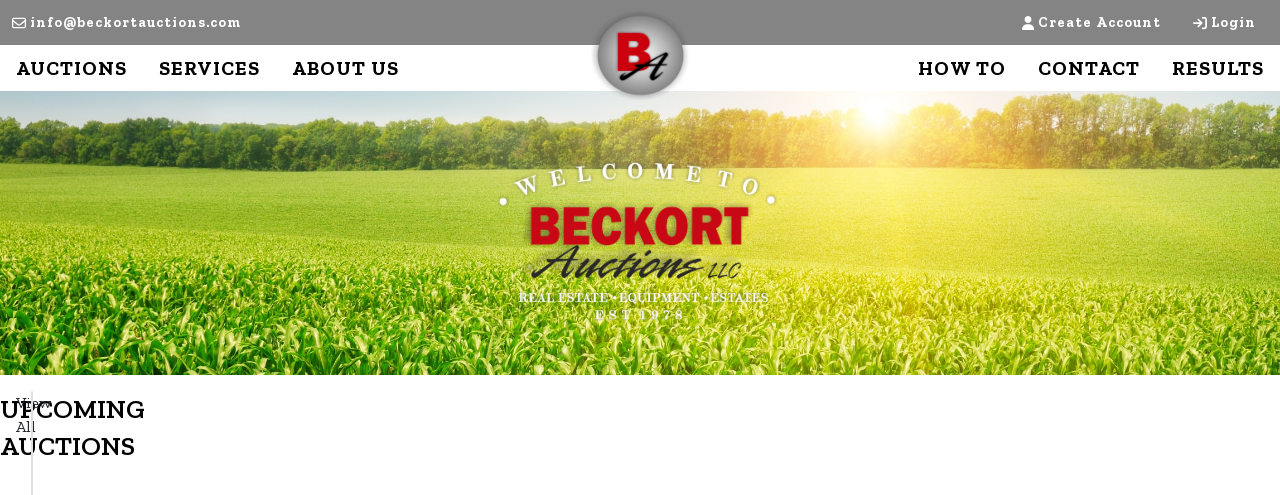

--- FILE ---
content_type: text/html; charset=UTF-8
request_url: https://www.beckortauctions.com/?samRedirect=auctions/bidding-history/id/4703/lot/518808?url=https://onlayn
body_size: 12971
content:
<!DOCTYPE html>
<html lang="en">
    <head>
        <meta charset="UTF-8">
        <title>Beckort Auctions, LLC</title>
        <meta name=description content="Beckort Auctions, LLC">
        <meta name=keywords content="Beckort Auctions, LLC">
        <meta name="viewport" content="width=device-width, initial-scale=1, shrink-to-fit=no">

        <!-- For Facebook. Decides how the share and facebook links to your site will show -->
        <meta property="og:type" content="website" />
        <meta property="og:title" content="Beckort Auctions, LLC"  />
        <meta property="og:url" content="https://www.beckortauctions.com/" />
        <meta property="og:description" content="Beckort Auctions, LLC" />
        <meta property="og:image" content="https://www.beckortauctions.com/images/logo.png" />

        <!-- Canonical Tag -->
        <link href="https://www.beckortauctions.com/" rel="canonical">
        <link rel="icon" href="https://www.beckortauctions.com/favicon.ico?version=3186">

                <!-- PRELOADING BLOCK -->


                <link rel="preload" as="script" href="/js/depend.js?version=39">


                                            <link rel="stylesheet" type="text/css" href="https://www.beckortauctions.com/css/style.css?version=3186">

        <script data-cfasync="false" async src="/js/depend.js?version=39"></script>

                                            <!-- Global site tag (gtag.js) - Google Analytics -->
                <script async src="https://www.googletagmanager.com/gtag/js?id=G-CEE0YGWJ87"></script>
                <script>
                    window.dataLayer = window.dataLayer || [];
                    function gtag(){dataLayer.push(arguments);}
                    gtag('js', new Date());
                    gtag('config', 'G-CEE0YGWJ87');
                </script>
                    
                    <!-- Facebook Pixel Code -->

<meta name="facebook-domain-verification" content="y1qs943risdacqbd9ldqjy484aglgn" />
<script>
  !function(f,b,e,v,n,t,s)
  {if(f.fbq)return;n=f.fbq=function(){n.callMethod?
  n.callMethod.apply(n,arguments):n.queue.push(arguments)};
  if(!f._fbq)f._fbq=n;n.push=n;n.loaded=!0;n.version='2.0';
  n.queue=[];t=b.createElement(e);t.async=!0;
  t.src=v;s=b.getElementsByTagName(e)[0];
  s.parentNode.insertBefore(t,s)}(window, document,'script',
  'https://connect.facebook.net/en_US/fbevents.js');
  fbq('init', '1342115505854368');
  fbq('track', 'PageView');
</script>
<noscript><img height="1" width="1" style="display:none"
  src="https://www.facebook.com/tr?id=1342115505854368&ev=PageView&noscript=1"
/></noscript>
<!-- End Facebook Pixel Code -->

<!-- Google Tag Manager -->
<script>(function(w,d,s,l,i){w[l]=w[l]||[];w[l].push({'gtm.start':
new Date().getTime(),event:'gtm.js'});var f=d.getElementsByTagName(s)[0],
j=d.createElement(s),dl=l!='dataLayer'?'&l='+l:'';j.async=true;j.src=
'https://www.googletagmanager.com/gtm.js?id='+i+dl;f.parentNode.insertBefore(j,f);
})(window,document,'script','dataLayer','GTM-MH95NFH');</script>
<!-- End Google Tag Manager -->

<!-- Global site tag (gtag.js) - Google Ads: 419233531 -->
<script async src="https://www.googletagmanager.com/gtag/js?id=AW-419233531"></script>
<script>
  window.dataLayer = window.dataLayer || [];
  function gtag(){dataLayer.push(arguments);}
  gtag('js', new Date());

  gtag('config', 'AW-419233531');
</script>

<!-- Global site tag (gtag.js) - Google Analytics -->
<script async src="https://www.googletagmanager.com/gtag/js?id=UA-1794201-27"></script>
<script>
  window.dataLayer = window.dataLayer || [];
  function gtag(){dataLayer.push(arguments);}
  gtag('js', new Date());

  gtag('config', 'UA-1794201-27');
</script>

<!-- Event snippet for 063021 - Semis &amp; Trailers - View Catalog conversion page -->
<script>
  gtag('event', 'conversion', {'send_to': 'AW-654622847/1i99CMmb9cACEP-Ak7gC'});
</script>

<!-- Google Tag Manager -->
<script>(function(w,d,s,l,i){w[l]=w[l]||[];w[l].push({'gtm.start':
new Date().getTime(),event:'gtm.js'});var f=d.getElementsByTagName(s)[0],
j=d.createElement(s),dl=l!='dataLayer'?'&l='+l:'';j.async=true;j.src=
'https://www.googletagmanager.com/gtm.js?id='+i+dl;f.parentNode.insertBefore(j,f);
})(window,document,'script','dataLayer','GTM-MLXF95XJ');</script>
<!-- End Google Tag Manager -->
        

                
        
    </head>


    <body>
                <div class="body-wrapper d-flex flex-column justify-content-between">
                
<nav class="header-navigation position-relative"
	 data-shrink-logo-percentage="0"
	 style="--shrink-font-size: 8">
	<!-- Desktop -->
	<div class="d-none custom-grid-container-lg navbar-desktop">
		<!-- Top Row -->
		<div class="full-width custom-grid-container px-2 navbar-top-row">
			<div class="full-width breakout-xxxl d-flex align-items-center justify-content-between">
				<div>
											<a class="text-decoration-none d-flex align-items-center" style="background: none !important;" href="/cdn-cgi/l/email-protection#157c7b737a557770767e7a6761746076617c7a7b663b767a782a6660777f70766128427077667c617035567a7b6174766135"><i class="far fa-envelope mx-1"></i> <span class="__cf_email__" data-cfemail="e68f888089a68483858d899492879385928f898895c885898b">[email&#160;protected]</span></a>
									</div>
								<ul class="my-0 ml-1 list-unstyled d-flex align-self-stretch align-items-stretch">
											<li class="nav-item d-flex nav-create-account">
							<a class="nav-link d-flex align-items-center align-self-stretch" href="/account/create"> <i class="fas fa-user mr-1"></i>Create Account</a>
						</li>
						<li class="nav-item d-flex nav-login">
							<a class="nav-link d-flex align-items-center align-self-stretch" href="/account/login?_target_path=https://www.beckortauctions.com/?samRedirect%3Dauctions%2Fbidding-history%2Fid%2F4703%2Flot%2F518808%253Furl%253Dhttps%253A%2F%2Fonlayn"><i class="fas fa-arrow-right-to-bracket mr-1"></i>Login</a>
						</li>
									</ul>
			</div>
		</div>
				<div class="full-width custom-grid-container navbar-bottom-row">
			<div class="full-width breakout-xxxl d-flex align-items-stretch justify-content-between">
																									<ul class="nav">
																																							<li class="nav-item d-flex align-items-stretch">
									<a target="_self"
																			   class="nav-link d-flex align-items-center active"
									   href="https://www.beckortauctions.com/search/auctions/all-sales/ending-soon/all-categories/all-locations?terms=">AUCTIONS</a>
								</li>
							
																																																			<li class="nav-item  d-flex align-items-stretch handCursor">
									<div class="dropdown d-flex align-items-stretch">
										<a role="button" href="#" class="nav-link d-flex align-items-center" id="nav-link-dropdown1" aria-haspopup="true" aria-expanded="false">SERVICES</a>
										<div class="dropdown-menu" aria-labelledby="nav-link-dropdown1">

																							<a target="_self"
																									   class="dropdown-item"
												   href="https://www.beckortauctions.com/page/480/">SERVICES</a>
																							<a target="_self"
																									   class="dropdown-item"
												   href="https://www.beckortauctions.com/page/482/">ESTATE SETTLEMENTS</a>
																							<a target="_self"
																									   class="dropdown-item"
												   href="https://www.beckortauctions.com/page/484/">BUSINESS LIQUIDATIONS</a>
																							<a target="_self"
																									   class="dropdown-item"
												   href="https://www.beckortauctions.com/page/481/">REAL ESTATE AUCTIONS</a>
																					</div>
									</div>
								</li>
							
																																																			<li class="nav-item  d-flex align-items-stretch handCursor">
									<div class="dropdown d-flex align-items-stretch">
										<a role="button" href="#" class="nav-link d-flex align-items-center" id="nav-link-dropdown2" aria-haspopup="true" aria-expanded="false">ABOUT US</a>
										<div class="dropdown-menu" aria-labelledby="nav-link-dropdown2">

																							<a target="_self"
																									   class="dropdown-item"
												   href="https://www.beckortauctions.com/page/staff">ABOUT US</a>
																							<a target="_self"
																									   class="dropdown-item"
												   href="https://www.beckortauctions.com/marknet/advantage">THE MARKNET ADVANTAGE</a>
																					</div>
									</div>
								</li>
							
																					</ul>
				<ul class="nav">
																																							<li class="nav-item d-flex align-items-stretch">
									<a target="_self"
																			   class="nav-link d-flex align-items-center active"
									   href="https://www.beckortauctions.com/support/how-to-bid">HOW TO</a>
								</li>
							
																																																			<li class="nav-item d-flex align-items-stretch">
									<a target="_self"
																			   class="nav-link d-flex align-items-center active"
									   href="https://www.beckortauctions.com/support/contact">CONTACT</a>
								</li>
							
																																																			<li class="nav-item d-flex align-items-stretch">
									<a target="_self"
																			   class="nav-link d-flex align-items-center active"
									   href="https://www.beckortauctions.com/search/auctions/all-sales/recently-completed/all-categories/all-locations?terms=">RESULTS</a>
								</li>
							
																					</ul>
			</div>
		</div>
		<!-- Logo -->
		<div class="logo">
			<a href="/">
				<img src="https://www.beckortauctions.com/images/logo.png" alt="Company Logo">
			</a>
		</div>
	</div>

		<div class="flex-column d-lg-none accordion navbar-mobile" id="navbar-mobile">
		<div class="px-2 d-flex justify-content-between">
						<a class="navbar-brand d-flex align-items-center" href="/">
				<img src="https://www.beckortauctions.com/images/logo.png" alt="Beckort Auctions, LLC Logo">
			</a>
												<div class="align-content-center">
				<button class="btn btn-link" type="button" data-toggle="collapse" data-target="#navbar-mobile-search" aria-controls="navbar-mobile-search" aria-expanded="false" aria-label="Toggle search bar">
					<i class="far fa-magnifying-glass"></i>
				</button>
								<button class="navbar-toggler" type="button" data-toggle="collapse" data-target="#navbar-mobile-links" aria-controls="navbar-mobile-links" aria-expanded="false" aria-label="Toggle navigation">
					<i class="far fa-bars"></i>
				</button>
			</div>
		</div>

				<div class="navbar-mobile-links">
			<div class="collapse navbar-collapse" id="navbar-mobile-links" data-parent="#navbar-mobile">
				<ul class="navbar-nav accordion align-items-stretch" >
																																												<li class="nav-item">
									<a target="_self"
																			   class="nav-link px-2"
									   href="https://www.beckortauctions.com/search/auctions/all-sales/ending-soon/all-categories/all-locations?terms=">AUCTIONS</a>
								</li>
							
																																																			<li class="nav-item">
									<a role="button" class="nav-link align-self-center px-2" id="navbar-mobile-link1" href="#navbar-mobile-link-dropdown1" data-toggle="collapse" data-target="#navbar-mobile-link-dropdown1">SERVICES</a>
									<div class="collapse" id="navbar-mobile-link-dropdown1" aria-labelledby="navbar-mobile-link1" data-parent="#navbar-mobile-links">
																					<a target="_self"
																							   class="dropdown-item"
											   href="https://www.beckortauctions.com/page/480/">SERVICES</a>
																					<a target="_self"
																							   class="dropdown-item"
											   href="https://www.beckortauctions.com/page/482/">ESTATE SETTLEMENTS</a>
																					<a target="_self"
																							   class="dropdown-item"
											   href="https://www.beckortauctions.com/page/484/">BUSINESS LIQUIDATIONS</a>
																					<a target="_self"
																							   class="dropdown-item"
											   href="https://www.beckortauctions.com/page/481/">REAL ESTATE AUCTIONS</a>
																			</div>
								</li>
							
																																																			<li class="nav-item">
									<a role="button" class="nav-link align-self-center px-2" id="navbar-mobile-link2" href="#navbar-mobile-link-dropdown2" data-toggle="collapse" data-target="#navbar-mobile-link-dropdown2">ABOUT US</a>
									<div class="collapse" id="navbar-mobile-link-dropdown2" aria-labelledby="navbar-mobile-link2" data-parent="#navbar-mobile-links">
																					<a target="_self"
																							   class="dropdown-item"
											   href="https://www.beckortauctions.com/page/staff">ABOUT US</a>
																					<a target="_self"
																							   class="dropdown-item"
											   href="https://www.beckortauctions.com/marknet/advantage">THE MARKNET ADVANTAGE</a>
																			</div>
								</li>
							
																																																			<li class="nav-item">
									<a target="_self"
																			   class="nav-link px-2"
									   href="https://www.beckortauctions.com/support/how-to-bid">HOW TO</a>
								</li>
							
																																																			<li class="nav-item">
									<a target="_self"
																			   class="nav-link px-2"
									   href="https://www.beckortauctions.com/support/contact">CONTACT</a>
								</li>
							
																																																			<li class="nav-item">
									<a target="_self"
																			   class="nav-link px-2"
									   href="https://www.beckortauctions.com/search/auctions/all-sales/recently-completed/all-categories/all-locations?terms=">RESULTS</a>
								</li>
							
																																	<li class="nav-item nav-create-account">
							<a class="nav-link align-self-center" href="/account/create"> <i class="fas fa-user"></i> Create Account</a>
						</li>
						<li class="nav-item nav-login">
							<a class="nav-link align-self-center" href="/account/login?_target_path=https://www.beckortauctions.com/?samRedirect%3Dauctions%2Fbidding-history%2Fid%2F4703%2Flot%2F518808%253Furl%253Dhttps%253A%2F%2Fonlayn"><i class="fas fa-arrow-right-to-bracket"></i> Login</a>
						</li>
									</ul>
			</div>
		</div>

				<div class="collapse navbar-collapse navbar-mobile-search" id="navbar-mobile-search" data-parent="#navbar-mobile">
						<div class="p-2">
				<div class="rounded d-flex align-content-center">
					<form class="d-flex m-0 p-0 w-100 nav-search-form submit-enter" action="/search/lots/all-sales/ending-soon/all-categories/all-locations" method="get">
						<label for="navbar-mobile-search-input" class="sr-only">Search</label>
						<div class="input-group mx-1 align-self-center">
							<div class="input-group-prepend">
								<span class="input-group-text"><i class="far fa-magnifying-glass"></i></span>
							</div>
							<input id="navbar-mobile-search-input" value="" name="terms" type="text" class="form-control" placeholder="I'm Looking For...">
						</div>
						<button class="btn btn-primary">Search</button>
					</form>
				</div>
			</div>
		</div>
	</div>
</nav>

                <div class="home-page">
                                            

<div class="top-section hero-image-container" >
			<div class="container py-3 d-flex justify-content-center">
			<div class="col-12 col-md-10 px-4 py-2 main-image"></div>
		</div>
	</div>

<!-- Auctions/Listings/Rentals -->
<div class="middle-section">
								
									    
            

                                        
                    
    <div class="custom-grid-container upcoming-auctions-container" style="">
        <div class="custom-grid-container upcoming-auctions ">
                                <div class="d-flex section-header-2">
    <h1 class="pb-1">
        <a href="/search/auctions/all-sales/ending-soon/all-categories/all-locations">
            UPCOMING AUCTIONS
        </a>
    </h1>

        <a class="ml-2 mr-auto align-self-center d-none d-md-block" href="/search/auctions/all-sales/ending-soon/all-categories/all-locations">View All</a>
    </div>

            
            
                                        <div class="d-flex flex-wrap align-items-stretch">
                                            <div class="col-12 col-sm-12 col-md-6 col-lg-4 col-xl-3 mb-2">
                            	
	





<div class="card h-100 w-100 project-tile project-tile-2 project-type-auction project-subtype-liveonly project79776">
	<div class="image-wrapper ratio-4x3">
		<a class="position-absolute-fill" href="/auction/purdue-university-ag-outlook-breakfast--meeting-79776/details">
			<img class="object-contain lazyLoadDelay"
				 data-src="https://assets.marknetalliance.com/projects/79776/photos/400x300/img_1769547641552549210.jpg"
				 alt="Purdue University Ag Outlook Breakfast &amp; Meeting featured photo"
				 title="Purdue University Ag Outlook Breakfast &amp; Meeting featured photo"
			>
		</a>
		<div class="d-flex flex-column image-buttons">
										<a href="/auction/purdue-university-ag-outlook-breakfast--meeting-79776/details" class="btn btn-primary px-1 py-0 ml-auto view-project">Auction Info</a>
					</div>
	</div>
	<div class="card-body p-1 d-flex flex-column justify-content-between">
					<h3 class="mb-0 pb-1 project-title">
				<a class="" href="/auction/purdue-university-ag-outlook-breakfast--meeting-79776/details">Purdue University Ag Outlook Breakfast &amp; Meeting</a>
			</h3>
				<div>
			<p class="card-text text-truncate project-type">On-site bidding</p>
			<p class="card-text text-truncate project-date">Date: Jan 30, 2026</p>
			<p class="card-text text-truncate project-time">7:30 AM</p>
			<p class="card-text text-truncate project-preview"></p>
			<p class="card-text d-none project-notes">-Guest Presenter: Dr. Michael Langemeier, Professor of Agricultural Economics at Purdue University.
-Topic: 2026 Market Outlooks, resources to evaluate market trends for grain/livestock &amp; the factors which impact the year ahead.
-Date: Fri Jan 30 2026
-Time: Breakfast at 7:30 AM &amp; Program at 8:00 AM
-Address: Beckort Auctions Office (1743 IN-135 SW, Corydon, IN)
-RSVP: call (812) 738-4236 by Jan 23!</p>
			<p class="text-muted card-text text-truncate project-location"  style="cursor: pointer;" onclick="mapsSelector(38.1763381, -86.1397766)">Corydon, IN</p>
			<p class="text-muted card-text text-truncate project-company">Beckort Auctions, LLC</p>
		</div>
	</div>
</div>

                        </div>
                                            <div class="col-12 col-sm-12 col-md-6 col-lg-4 col-xl-3 mb-2">
                            	
	





<div class="card h-100 w-100 project-tile project-tile-2 project-type-auction project-subtype-onlineonly project78283">
	<div class="image-wrapper ratio-4x3">
		<a class="position-absolute-fill" href="/auction/january-farmconstruction-equipment-consignment-online-only-auction-78283/details">
			<img class="object-contain lazyLoadDelay"
				 data-src="https://assets.marknetalliance.com/projects/78283/photos/400x300/img_1767895878676335551.jpg"
				 alt="January Farm/Construction Equipment Consignment Online Only Auction featured photo"
				 title="January Farm/Construction Equipment Consignment Online Only Auction featured photo"
			>
		</a>
		<div class="d-flex flex-column image-buttons">
												<a href="https://bids.beckortauctions.com/auctions/45279-january-farm-construction-equipment-consignment-online-only-auction" class="btn btn-primary px-1 py-0 mb-2 ml-auto view-catalog">View Items</a>
														<a href="/auction/january-farmconstruction-equipment-consignment-online-only-auction-78283/details" class="btn btn-primary px-1 py-0 ml-auto view-project">Auction Info</a>
					</div>
	</div>
	<div class="card-body p-1 d-flex flex-column justify-content-between">
					<h3 class="mb-0 pb-1 project-title">
				<a class="" href="/auction/january-farmconstruction-equipment-consignment-online-only-auction-78283/details">January Farm/Construction Equipment Consignment Online Only Auction</a>
			</h3>
				<div>
			<p class="card-text text-truncate project-type">Online Only</p>
			<p class="card-text text-truncate project-date">Date: Feb 02, 2026</p>
			<p class="card-text text-truncate project-time">5:00 PM</p>
			<p class="card-text text-truncate project-preview"></p>
			<p class="card-text d-none project-notes">Inspection/Open House #1: Fri Jan 23 2-4 PM (Auction Co Rep on site)
Inspection/Open House #2: By appointment (due to weather)
Pick-Up: Thurs Feb 5 (by appointment)
Auction Manager: CJ Fleenor (812) 797-2073</p>
			<p class="text-muted card-text text-truncate project-location"  style="cursor: pointer;" onclick="mapsSelector(38.5971529, -86.3363096)">Orleans, IN</p>
			<p class="text-muted card-text text-truncate project-company">Beckort Auctions, LLC</p>
		</div>
	</div>
</div>

                        </div>
                                            <div class="col-12 col-sm-12 col-md-6 col-lg-4 col-xl-3 mb-2">
                            	
	





<div class="card h-100 w-100 project-tile project-tile-2 project-type-auction project-subtype-onlineonly project79919">
	<div class="image-wrapper ratio-4x3">
		<a class="position-absolute-fill" href="/auction/massive-gold--silver-vintage-coin-500-lot-collection-swindler-est-online-auction-12-79919/details">
			<img class="object-contain lazyLoadDelay"
				 data-src="https://assets.marknetalliance.com/projects/79919/photos/400x300/img_1767817466629036509.jpg"
				 alt="MASSIVE Gold &amp; Silver Vintage Coin 500 Lot Collection (Swindler Est) Online Auction (1/2) featured photo"
				 title="MASSIVE Gold &amp; Silver Vintage Coin 500 Lot Collection (Swindler Est) Online Auction (1/2) featured photo"
			>
		</a>
		<div class="d-flex flex-column image-buttons">
												<a href="https://bids.beckortauctions.com/auctions/45307-massive-gold--silver-vintage-coin-500-lot-collection-swindler-est-online-auction-1-2-" class="btn btn-primary px-1 py-0 mb-2 ml-auto view-catalog">View Items</a>
														<a href="/auction/massive-gold--silver-vintage-coin-500-lot-collection-swindler-est-online-auction-12-79919/details" class="btn btn-primary px-1 py-0 ml-auto view-project">Auction Info</a>
					</div>
	</div>
	<div class="card-body p-1 d-flex flex-column justify-content-between">
					<h3 class="mb-0 pb-1 project-title">
				<a class="" href="/auction/massive-gold--silver-vintage-coin-500-lot-collection-swindler-est-online-auction-12-79919/details">MASSIVE Gold &amp; Silver Vintage Coin 500 Lot Collection (Swindler Est) Online Auction (1/2)</a>
			</h3>
				<div>
			<p class="card-text text-truncate project-type">Online Only</p>
			<p class="card-text text-truncate project-date">Date: Feb 03, 2026</p>
			<p class="card-text text-truncate project-time">5:00 PM</p>
			<p class="card-text text-truncate project-preview"></p>
			<p class="card-text d-none project-notes">Catalog #1 highlights (501 lots): (25+ lots/7+ ounces) vintage gold coins, (10) early Draped Bust/Seated Liberty silver dollars, (300+) Morgan silver dollars-several slabbed/graded, (220+) Peace silver dollars-several slabbed/graded, (50+) Draped Bust silver halves, (20+) Seated Liberty silver halves, (50+) Barber silver halves, &amp; (30+) early commemorative silver halves. A MASSIVE quality collection with lots of diversity!
Inspection/Open House: Wed Jan 28 2-4:30 PM
Pick-Up: Fri Feb 6 (by appointment)
Owner: Estate of Murray C. Swindler II</p>
			<p class="text-muted card-text text-truncate project-location"  style="cursor: pointer;" onclick="mapsSelector(38.1763381, -86.1397766)">Corydon, IN</p>
			<p class="text-muted card-text text-truncate project-company">Beckort Auctions, LLC</p>
		</div>
	</div>
</div>

                        </div>
                                            <div class="col-12 col-sm-12 col-md-6 col-lg-4 col-xl-3 mb-2">
                            	
	





<div class="card h-100 w-100 project-tile project-tile-2 project-type-auction project-subtype-onlineonly project79920">
	<div class="image-wrapper ratio-4x3">
		<a class="position-absolute-fill" href="/auction/gold-21-oz-platinum-17-oz-silver-3200-oz-collection-swindler-est-online-auction-22-79920/details">
			<img class="object-contain lazyLoadDelay"
				 data-src="https://assets.marknetalliance.com/projects/79920/photos/400x300/img_1767899943451959326.jpg"
				 alt="Gold-21 oz, Platinum-17 oz, Silver-3200 oz Collection (Swindler Est) Online Auction (2/2) featured photo"
				 title="Gold-21 oz, Platinum-17 oz, Silver-3200 oz Collection (Swindler Est) Online Auction (2/2) featured photo"
			>
		</a>
		<div class="d-flex flex-column image-buttons">
												<a href="https://bids.beckortauctions.com/auctions/45331-gold-21-oz-platinum-17-oz-silver-3200-oz-collection-swindler-est-online-auction-2-2-" class="btn btn-primary px-1 py-0 mb-2 ml-auto view-catalog">View Items</a>
														<a href="/auction/gold-21-oz-platinum-17-oz-silver-3200-oz-collection-swindler-est-online-auction-22-79920/details" class="btn btn-primary px-1 py-0 ml-auto view-project">Auction Info</a>
					</div>
	</div>
	<div class="card-body p-1 d-flex flex-column justify-content-between">
					<h3 class="mb-0 pb-1 project-title">
				<a class="" href="/auction/gold-21-oz-platinum-17-oz-silver-3200-oz-collection-swindler-est-online-auction-22-79920/details">Gold-21 oz, Platinum-17 oz, Silver-3200 oz Collection (Swindler Est) Online Auction (2/2)</a>
			</h3>
				<div>
			<p class="card-text text-truncate project-type">Online Only</p>
			<p class="card-text text-truncate project-date">Date: Feb 04, 2026</p>
			<p class="card-text text-truncate project-time">5:00 PM</p>
			<p class="card-text text-truncate project-preview"></p>
			<p class="card-text d-none project-notes">Catalog #2 highlights (453 lots): (30+ lots/21+ ounces) modern gold coins, (15+ lots/17+ ounces ) platinum coins, (400+ lots/3200 ounces) of SILVER bullion (10lb bars, rounds, bars, coins), &amp; (100+) Silver Eagles. A MASSIVE quality collection with lots of diversity &amp; quality!
Inspection/Open House: Wed Jan 28 2-4:30 PM
Pick-Up: Fri Feb 6 (by appointment)
Owner: Estate of Murray C. Swindler II</p>
			<p class="text-muted card-text text-truncate project-location"  style="cursor: pointer;" onclick="mapsSelector(38.1763381, -86.1397766)">Corydon, IN</p>
			<p class="text-muted card-text text-truncate project-company">Beckort Auctions, LLC</p>
		</div>
	</div>
</div>

                        </div>
                                            <div class="col-12 col-sm-12 col-md-6 col-lg-4 col-xl-3 mb-2">
                            	
	





<div class="card h-100 w-100 project-tile project-tile-2 project-type-auction project-subtype-onlineonly project79777">
	<div class="image-wrapper ratio-4x3">
		<a class="position-absolute-fill" href="/auction/february-vehicle-online-only-auction-79777/details">
			<img class="object-contain lazyLoadDelay"
				 data-src="https://assets.marknetalliance.com/projects/79777/photos/400x300/img_1766499827111549501.jpg"
				 alt="February Vehicle Online Only Auction featured photo"
				 title="February Vehicle Online Only Auction featured photo"
			>
		</a>
		<div class="d-flex flex-column image-buttons">
												<a href="https://bids.beckortauctions.com/auctions/45333-february-vehicle-online-only-auction" class="btn btn-primary px-1 py-0 mb-2 ml-auto view-catalog">View Items</a>
														<a href="/auction/february-vehicle-online-only-auction-79777/details" class="btn btn-primary px-1 py-0 ml-auto view-project">Auction Info</a>
					</div>
	</div>
	<div class="card-body p-1 d-flex flex-column justify-content-between">
					<h3 class="mb-0 pb-1 project-title">
				<a class="" href="/auction/february-vehicle-online-only-auction-79777/details">February Vehicle Online Only Auction</a>
			</h3>
				<div>
			<p class="card-text text-truncate project-type">Online Only</p>
			<p class="card-text text-truncate project-date">Date: Feb 05, 2026</p>
			<p class="card-text text-truncate project-time">Now Taking Consignments!</p>
			<p class="card-text text-truncate project-preview"></p>
			<p class="card-text d-none project-notes">Now taking quality consignments! Call today for details! 
Inspection/Open House: Wed Feb 4 12-1 PM or by appointment
Pick-Up: By appointment</p>
			<p class="text-muted card-text text-truncate project-location"  style="cursor: pointer;" onclick="mapsSelector(38.1763381, -86.1397766)">Corydon, IN</p>
			<p class="text-muted card-text text-truncate project-company">Beckort Auctions, LLC</p>
		</div>
	</div>
</div>

                        </div>
                                            <div class="col-12 col-sm-12 col-md-6 col-lg-4 col-xl-3 mb-2">
                            	
	





<div class="card h-100 w-100 project-tile project-tile-2 project-type-auction project-subtype-onlineonly project79886">
	<div class="image-wrapper ratio-4x3">
		<a class="position-absolute-fill" href="/auction/new-home-improvement-flooring-doors-lighting--more-online-only-auction-79886/details">
			<img class="object-contain lazyLoadDelay"
				 data-src="https://assets.marknetalliance.com/projects/79886/photos/400x300/img_1767807419243063902.jpg"
				 alt="NEW Home Improvement (Flooring, Doors, Lighting, &amp; More) Online Only Auction featured photo"
				 title="NEW Home Improvement (Flooring, Doors, Lighting, &amp; More) Online Only Auction featured photo"
			>
		</a>
		<div class="d-flex flex-column image-buttons">
												<a href="https://bids.beckortauctions.com/auctions/45288-new-home-improvement-flooring-appliances--more-online-only-auction" class="btn btn-primary px-1 py-0 mb-2 ml-auto view-catalog">View Items</a>
														<a href="/auction/new-home-improvement-flooring-doors-lighting--more-online-only-auction-79886/details" class="btn btn-primary px-1 py-0 ml-auto view-project">Auction Info</a>
					</div>
	</div>
	<div class="card-body p-1 d-flex flex-column justify-content-between">
					<h3 class="mb-0 pb-1 project-title">
				<a class="" href="/auction/new-home-improvement-flooring-doors-lighting--more-online-only-auction-79886/details">NEW Home Improvement (Flooring, Doors, Lighting, &amp; More) Online Only Auction</a>
			</h3>
				<div>
			<p class="card-text text-truncate project-type">Online Only</p>
			<p class="card-text text-truncate project-date">Date: Feb 11, 2026</p>
			<p class="card-text text-truncate project-time">4:00 PM</p>
			<p class="card-text text-truncate project-preview"></p>
			<p class="card-text d-none project-notes">Highlights (2 semi truck loads): (25) pallets of LVP/Engineered Hardwood flooring, (1) pallet of roofing shingles, (11) 10&#039;x150&#039; rolls of house wrap, (3) Andersen window set, (20+) new exterior door with frames, (9) vanities, (6) American Standard toilets, Mosaic glass tile, (20) CenterPointe butcher block countertops, (125) lighting fixtures, (18) Furrion 165W solar panels, (9) Rheem water heaters, (4) Furrion refrigerators, (4) Ashley sleeper sofas, Milwaukee M18 6T knockout Tool Kit, and related items.
Inspection/Open House: Mon Feb 9 3-5 PM (or by appointment)
Pick-Up: Fri Feb 13 (by appointment)</p>
			<p class="text-muted card-text text-truncate project-location"  style="cursor: pointer;" onclick="mapsSelector(38.1734716, -86.1401593)">Corydon, IN</p>
			<p class="text-muted card-text text-truncate project-company">Beckort Auctions, LLC</p>
		</div>
	</div>
</div>

                        </div>
                                            <div class="col-12 col-sm-12 col-md-6 col-lg-4 col-xl-3 mb-2">
                            	
	





<div class="card h-100 w-100 project-tile project-tile-2 project-type-auction project-subtype-onlineonly project79887">
	<div class="image-wrapper ratio-4x3">
		<a class="position-absolute-fill" href="/auction/new-building-materials-composite-decking-lumber-plywood-cedar-online-auction-79887/details">
			<img class="object-contain lazyLoadDelay"
				 data-src="https://assets.marknetalliance.com/projects/79887/photos/400x300/img_1767889954405830364.jpg"
				 alt="NEW Building Materials (Composite Decking, Lumber, Plywood, Cedar) Online Auction featured photo"
				 title="NEW Building Materials (Composite Decking, Lumber, Plywood, Cedar) Online Auction featured photo"
			>
		</a>
		<div class="d-flex flex-column image-buttons">
												<a href="https://bids.beckortauctions.com/auctions/45289-new-building-materials-composite-decking-lumber-cedar-posts-online-only-auction" class="btn btn-primary px-1 py-0 mb-2 ml-auto view-catalog">View Items</a>
														<a href="/auction/new-building-materials-composite-decking-lumber-plywood-cedar-online-auction-79887/details" class="btn btn-primary px-1 py-0 ml-auto view-project">Auction Info</a>
					</div>
	</div>
	<div class="card-body p-1 d-flex flex-column justify-content-between">
					<h3 class="mb-0 pb-1 project-title">
				<a class="" href="/auction/new-building-materials-composite-decking-lumber-plywood-cedar-online-auction-79887/details">NEW Building Materials (Composite Decking, Lumber, Plywood, Cedar) Online Auction</a>
			</h3>
				<div>
			<p class="card-text text-truncate project-type">Online Only</p>
			<p class="card-text text-truncate project-date">Date: Feb 11, 2026</p>
			<p class="card-text text-truncate project-time">6:00 PM</p>
			<p class="card-text text-truncate project-preview"></p>
			<p class="card-text d-none project-notes">Highlights (2 semi loads): composite board decking, treated/non-treated plywood, foam insulation boards, Southern Yellow pine lumber, Douglas Fir lumber, Western Red Cedar lumber, Western Woods V-groove siding, Ponderosa Pine Nickle Gap/tongue &amp; grove siding, &amp; related items.
Inspection/Open House: Mon Feb 9 3-5 PM (or by appointment)
Pick-Up: Fri Feb 13 (by appointment)</p>
			<p class="text-muted card-text text-truncate project-location"  style="cursor: pointer;" onclick="mapsSelector(38.1734716, -86.1401593)">Corydon, IN</p>
			<p class="text-muted card-text text-truncate project-company">Beckort Auctions, LLC</p>
		</div>
	</div>
</div>

                        </div>
                                            <div class="col-12 col-sm-12 col-md-6 col-lg-4 col-xl-3 mb-2">
                            	
	





<div class="card h-100 w-100 project-tile project-tile-2 project-type-auction project-subtype-onlineonly project79513">
	<div class="image-wrapper ratio-4x3">
		<a class="position-absolute-fill" href="/auction/lucas-oil-surplus-semi-truck--equipment-online-only-auction-79513/details">
			<img class="object-contain lazyLoadDelay"
				 data-src="https://assets.marknetalliance.com/projects/79513/photos/400x300/img_1764170993967522220.jpg"
				 alt="Lucas Oil Surplus Semi Truck &amp; Equipment Online Only Auction featured photo"
				 title="Lucas Oil Surplus Semi Truck &amp; Equipment Online Only Auction featured photo"
			>
		</a>
		<div class="d-flex flex-column image-buttons">
												<a href="https://bids.beckortauctions.com/auctions/45312-lucas-oil-surplus-semi-truck--equipment-online-only-auction" class="btn btn-primary px-1 py-0 mb-2 ml-auto view-catalog">View Items</a>
														<a href="/auction/lucas-oil-surplus-semi-truck--equipment-online-only-auction-79513/details" class="btn btn-primary px-1 py-0 ml-auto view-project">Auction Info</a>
					</div>
	</div>
	<div class="card-body p-1 d-flex flex-column justify-content-between">
					<h3 class="mb-0 pb-1 project-title">
				<a class="" href="/auction/lucas-oil-surplus-semi-truck--equipment-online-only-auction-79513/details">Lucas Oil Surplus Semi Truck &amp; Equipment Online Only Auction</a>
			</h3>
				<div>
			<p class="card-text text-truncate project-type">Online Only</p>
			<p class="card-text text-truncate project-date">Date: Feb 17, 2026</p>
			<p class="card-text text-truncate project-time">2:00 PM</p>
			<p class="card-text text-truncate project-preview"></p>
			<p class="card-text d-none project-notes">Highlights: 2001 Freightliner FLD132 Semi Truck, 2001 Freightliner FLD132 Semi Truck, 2005 Freightliner CST120 Semi Truck, 1996 Peterbilt 379 Wrecker Semi Truck, 1997 International 4700 Service Truck, (6) 53’ Dry Enclosed Trailers, (2) CAT C-15 Running Takeout Engines (low miles, overhauled!) (2) 24&#039; box trucks, (3) tanker trailers, (3) 40&#039; storage containers!
Inspection/Open House: Thurs Feb 12 12-3 PM
Pick-Up: Thurs Feb 19 &amp; Fri Feb 20 (by appointment)</p>
			<p class="text-muted card-text text-truncate project-location"  style="cursor: pointer;" onclick="mapsSelector(38.2475648, -86.1326255)">Corydon, IN</p>
			<p class="text-muted card-text text-truncate project-company">Beckort Auctions, LLC</p>
		</div>
	</div>
</div>

                        </div>
                                            <div class="col-12 col-sm-12 col-md-6 col-lg-4 col-xl-3 mb-2">
                            	
	





<div class="card h-100 w-100 project-tile project-tile-2 project-type-auction project-subtype-onlineonly project79962">
	<div class="image-wrapper ratio-4x3">
		<a class="position-absolute-fill" href="/auction/lucas-oil-shop-equipment--truck-parts-inventory-750-lots-online-auction-79962/details">
			<img class="object-contain lazyLoadDelay"
				 data-src="https://assets.marknetalliance.com/projects/79962/photos/400x300/img_1768429649299296542.jpg"
				 alt="Lucas Oil Shop Equipment &amp; Truck Parts Inventory (750+ Lots) Online Auction featured photo"
				 title="Lucas Oil Shop Equipment &amp; Truck Parts Inventory (750+ Lots) Online Auction featured photo"
			>
		</a>
		<div class="d-flex flex-column image-buttons">
												<a href="https://bids.beckortauctions.com/auctions/45429-lucas-oil-shop-equipment--truck-parts-inventory-online-only-auction" class="btn btn-primary px-1 py-0 mb-2 ml-auto view-catalog">View Items</a>
														<a href="/auction/lucas-oil-shop-equipment--truck-parts-inventory-750-lots-online-auction-79962/details" class="btn btn-primary px-1 py-0 ml-auto view-project">Auction Info</a>
					</div>
	</div>
	<div class="card-body p-1 d-flex flex-column justify-content-between">
					<h3 class="mb-0 pb-1 project-title">
				<a class="" href="/auction/lucas-oil-shop-equipment--truck-parts-inventory-750-lots-online-auction-79962/details">Lucas Oil Shop Equipment &amp; Truck Parts Inventory (750+ Lots) Online Auction</a>
			</h3>
				<div>
			<p class="card-text text-truncate project-type">Online Only</p>
			<p class="card-text text-truncate project-date">Date: Feb 17, 2026</p>
			<p class="card-text text-truncate project-time">4:00 PM</p>
			<p class="card-text text-truncate project-preview"></p>
			<p class="card-text d-none project-notes">Highlights: 700+ lots of new truck/trailer parts and shop equipment/tools. Includes: new Turbos, Water Pumps, Radiators, Air To Airs, tires (22.5 &amp; 24.5), Peterbilt, Freightliner, Western Star bumpers, trailer skirts, specialty shop tools and equipment! 
Inspection/Open House: Thurs Feb 12 12-3 PM
Pick-Up: Thurs Feb 19 &amp; Fri Feb 20 (by appointment)</p>
			<p class="text-muted card-text text-truncate project-location"  style="cursor: pointer;" onclick="mapsSelector(38.2475648, -86.1326255)">Corydon, IN</p>
			<p class="text-muted card-text text-truncate project-company">Beckort Auctions, LLC</p>
		</div>
	</div>
</div>

                        </div>
                                            <div class="col-12 col-sm-12 col-md-6 col-lg-4 col-xl-3 mb-2">
                            	
	





<div class="card h-100 w-100 project-tile project-tile-2 project-type-auction project-subtype-onlineonly project80205">
	<div class="image-wrapper ratio-4x3">
		<a class="position-absolute-fill" href="/auction/appell-165-firearms-collection-online-only-auction-80205/details">
			<img class="object-contain lazyLoadDelay"
				 data-src="https://assets.marknetalliance.com/projects/80205/photos/400x300/img_1769199650818784915.jpg"
				 alt="Appell 165+ Firearms Collection Online Only Auction featured photo"
				 title="Appell 165+ Firearms Collection Online Only Auction featured photo"
			>
		</a>
		<div class="d-flex flex-column image-buttons">
												<a href="https://bids.beckortauctions.com/auctions/45503-appell-165-firearms-collection-online-only-auction" class="btn btn-primary px-1 py-0 mb-2 ml-auto view-catalog">View Items</a>
														<a href="/auction/appell-165-firearms-collection-online-only-auction-80205/details" class="btn btn-primary px-1 py-0 ml-auto view-project">Auction Info</a>
					</div>
	</div>
	<div class="card-body p-1 d-flex flex-column justify-content-between">
					<h3 class="mb-0 pb-1 project-title">
				<a class="" href="/auction/appell-165-firearms-collection-online-only-auction-80205/details">Appell 165+ Firearms Collection Online Only Auction</a>
			</h3>
				<div>
			<p class="card-text text-truncate project-type">Online Only</p>
			<p class="card-text text-truncate project-date">Date: Feb 19, 2026</p>
			<p class="card-text text-truncate project-time">5:00 PM</p>
			<p class="card-text text-truncate project-preview"></p>
			<p class="card-text d-none project-notes">Highlights: Remington 1100 shotguns (28, 20, 16, 12); Remington 870 shotguns (410, 28, 20, 16, 12); Remington 11-48 (28, 12); Belgium Browning shotguns (Sweet 16s, 2000); (13) Winchester Model 70 rifles; &amp; (15) Remington 700 rifles. Summary: (6) S&amp;W revolvers; (3) Ruger revolvers; (3) Browning shotguns; (7) Browning shotguns; (30+) Winchester rifles; (7) Winchester shotguns; (50+) Remington rifles; (30+) Remington shotguns; (20) Savage rifles; etc
Inspection/Open House: Mon Feb 16 12-2 PM
Pick-Up: TBA</p>
			<p class="text-muted card-text text-truncate project-location"  style="cursor: pointer;" onclick="mapsSelector(38.1763381, -86.1397766)">Corydon, IN</p>
			<p class="text-muted card-text text-truncate project-company">Beckort Auctions, LLC</p>
		</div>
	</div>
</div>

                        </div>
                                            <div class="col-12 col-sm-12 col-md-6 col-lg-4 col-xl-3 mb-2">
                            	
	





<div class="card h-100 w-100 project-tile project-tile-2 project-type-auction project-subtype-onlineonly project79833">
	<div class="image-wrapper ratio-4x3">
		<a class="position-absolute-fill" href="/auction/the-weight-room-katy-hearn-gym-business-retirement-online-auction-79833/details">
			<img class="object-contain lazyLoadDelay"
				 data-src="https://assets.marknetalliance.com/projects/79833/photos/400x300/img_1766096322745635551.jpg"
				 alt="&quot;The Weight Room&quot; (Katy Hearn Gym) Business Retirement Online Auction featured photo"
				 title="&quot;The Weight Room&quot; (Katy Hearn Gym) Business Retirement Online Auction featured photo"
			>
		</a>
		<div class="d-flex flex-column image-buttons">
										<a href="/auction/the-weight-room-katy-hearn-gym-business-retirement-online-auction-79833/details" class="btn btn-primary px-1 py-0 ml-auto view-project">Auction Info</a>
					</div>
	</div>
	<div class="card-body p-1 d-flex flex-column justify-content-between">
					<h3 class="mb-0 pb-1 project-title">
				<a class="" href="/auction/the-weight-room-katy-hearn-gym-business-retirement-online-auction-79833/details">&quot;The Weight Room&quot; (Katy Hearn Gym) Business Retirement Online Auction</a>
			</h3>
				<div>
			<p class="card-text text-truncate project-type">Online Only</p>
			<p class="card-text text-truncate project-date">Date: Mar 03, 2026</p>
			<p class="card-text text-truncate project-time">5:00 PM</p>
			<p class="card-text text-truncate project-preview"></p>
			<p class="card-text d-none project-notes">Complete details &amp; catalog coming soon! Highlights: *****
Inspection/Open House: Fri Feb 27 2-4 PM
Pick-Up: Thur Mar 5 &amp; Fri Mar 6 (by appointment)</p>
			<p class="text-muted card-text text-truncate project-location"  style="cursor: pointer;" onclick="mapsSelector(38.331823, -85.831426)">New Albany, IN</p>
			<p class="text-muted card-text text-truncate project-company">Beckort Auctions, LLC</p>
		</div>
	</div>
</div>

                        </div>
                                            <div class="col-12 col-sm-12 col-md-6 col-lg-4 col-xl-3 mb-2">
                            	
	





<div class="card h-100 w-100 project-tile project-tile-2 project-type-auction project-subtype-onlineonly project79514">
	<div class="image-wrapper ratio-4x3">
		<a class="position-absolute-fill" href="/auction/new-albany-floyd-co-schools-surplus-online-only-auction-79514/details">
			<img class="object-contain lazyLoadDelay"
				 data-src="https://assets.marknetalliance.com/projects/79514/photos/400x300/img_1768763086686738716.jpg"
				 alt="New Albany-Floyd Co Schools Surplus Online Only Auction featured photo"
				 title="New Albany-Floyd Co Schools Surplus Online Only Auction featured photo"
			>
		</a>
		<div class="d-flex flex-column image-buttons">
										<a href="/auction/new-albany-floyd-co-schools-surplus-online-only-auction-79514/details" class="btn btn-primary px-1 py-0 ml-auto view-project">Auction Info</a>
					</div>
	</div>
	<div class="card-body p-1 d-flex flex-column justify-content-between">
					<h3 class="mb-0 pb-1 project-title">
				<a class="" href="/auction/new-albany-floyd-co-schools-surplus-online-only-auction-79514/details">New Albany-Floyd Co Schools Surplus Online Only Auction</a>
			</h3>
				<div>
			<p class="card-text text-truncate project-type">Online Only</p>
			<p class="card-text text-truncate project-date">Date: Mar 10, 2026</p>
			<p class="card-text text-truncate project-time">5:00 PM</p>
			<p class="card-text text-truncate project-preview"></p>
			<p class="card-text d-none project-notes">Complete catalog &amp; details coming soon! Highlights: *****
Inspection/Open House: Mon Mar 9 2-4 PM
Pick-Up: Thurs Mar 12 (by appointment)</p>
			<p class="text-muted card-text text-truncate project-location"  style="cursor: pointer;" onclick="mapsSelector(38.3174657, -85.8205057)">New Albany, IN</p>
			<p class="text-muted card-text text-truncate project-company">Beckort Auctions, LLC</p>
		</div>
	</div>
</div>

                        </div>
                                            <div class="col-12 col-sm-12 col-md-6 col-lg-4 col-xl-3 mb-2">
                            	
	





<div class="card h-100 w-100 project-tile project-tile-2 project-type-auction project-subtype-onlineonly project79822">
	<div class="image-wrapper ratio-4x3">
		<a class="position-absolute-fill" href="/auction/charlestown-143---ac-with-brick-ranch-real-estate-online-auction-79822/details">
			<img class="object-contain lazyLoadDelay"
				 data-src="https://assets.marknetalliance.com/projects/79822/photos/400x300/img_1766434962126747549.jpg"
				 alt="Charlestown 14.3 +/- Ac with Brick Ranch Real Estate Online Auction featured photo"
				 title="Charlestown 14.3 +/- Ac with Brick Ranch Real Estate Online Auction featured photo"
			>
		</a>
		<div class="d-flex flex-column image-buttons">
										<a href="/auction/charlestown-143---ac-with-brick-ranch-real-estate-online-auction-79822/details" class="btn btn-primary px-1 py-0 ml-auto view-project">Auction Info</a>
					</div>
	</div>
	<div class="card-body p-1 d-flex flex-column justify-content-between">
					<h3 class="mb-0 pb-1 project-title">
				<a class="" href="/auction/charlestown-143---ac-with-brick-ranch-real-estate-online-auction-79822/details">Charlestown 14.3 +/- Ac with Brick Ranch Real Estate Online Auction</a>
			</h3>
				<div>
			<p class="card-text text-truncate project-type">Online Only</p>
			<p class="card-text text-truncate project-date">Date: Mar 31, 2026</p>
			<p class="card-text text-truncate project-time">4:00 PM</p>
			<p class="card-text text-truncate project-preview"></p>
			<p class="card-text d-none project-notes">Complete details &amp; photos coming soon! Highlights: an immaculate well-kept estate type property with 14.371 +/- acres located on a private cul-de-sac, 1979 built (one-owner) brick ranch home with 2300+ SF/basement, attached garage, multiple large storage buildings, 500+ ft of road frontage on Stacy Court, fenced acreage (ideal for mini-farm), privacy, &amp; convenient location!
Inspection/Open House #1: Mon March 16 2-4:30 PM
Inspection/Open House #2: Mon March 30 2-4:30 PM
Owner: James D &amp; Maxine G Schweitzer</p>
			<p class="text-muted card-text text-truncate project-location"  style="cursor: pointer;" onclick="mapsSelector(38.3981574, -85.6861624)">Charlestown, IN</p>
			<p class="text-muted card-text text-truncate project-company">Beckort Auctions, LLC</p>
		</div>
	</div>
</div>

                        </div>
                                            <div class="col-12 col-sm-12 col-md-6 col-lg-4 col-xl-3 mb-2">
                            	
	





<div class="card h-100 w-100 project-tile project-tile-2 project-type-auction project-subtype-onlineonly project80261">
	<div class="image-wrapper ratio-4x3">
		<a class="position-absolute-fill" href="/auction/schweitzer-farmlivestock-equipment-tool-antique-online-only-auction-80261/details">
			<img class="object-contain lazyLoadDelay"
				 data-src="https://assets.marknetalliance.com/projects/80261/photos/400x300/img_1769550061934867350.jpg"
				 alt="Schweitzer Farm/Livestock Equipment, Tool, Antique Online Only Auction featured photo"
				 title="Schweitzer Farm/Livestock Equipment, Tool, Antique Online Only Auction featured photo"
			>
		</a>
		<div class="d-flex flex-column image-buttons">
										<a href="/auction/schweitzer-farmlivestock-equipment-tool-antique-online-only-auction-80261/details" class="btn btn-primary px-1 py-0 ml-auto view-project">Auction Info</a>
					</div>
	</div>
	<div class="card-body p-1 d-flex flex-column justify-content-between">
					<h3 class="mb-0 pb-1 project-title">
				<a class="" href="/auction/schweitzer-farmlivestock-equipment-tool-antique-online-only-auction-80261/details">Schweitzer Farm/Livestock Equipment, Tool, Antique Online Only Auction</a>
			</h3>
				<div>
			<p class="card-text text-truncate project-type">Online Only</p>
			<p class="card-text text-truncate project-date">Date: Mar 31, 2026</p>
			<p class="card-text text-truncate project-time">6:00 PM</p>
			<p class="card-text text-truncate project-preview"></p>
			<p class="card-text d-none project-notes">Complete details &amp; photos coming soon! Highlights: tractors, equipment, vehicles, trailers, horse-drawn equipment, shop equipment/tools, antiques, country primitives, and general items. A large event-watch for upcoming details!
Inspection/Open House #1: Mon March 16 2-4:30 PM
Inspection/Open House #2: Mon March 30 2-4:30 PM
Owner: James D &amp; Maxine G Schweitzer</p>
			<p class="text-muted card-text text-truncate project-location"  style="cursor: pointer;" onclick="mapsSelector(38.3981574, -85.6861624)">Charlestown, IN</p>
			<p class="text-muted card-text text-truncate project-company">Beckort Auctions, LLC</p>
		</div>
	</div>
</div>

                        </div>
                                            <div class="col-12 col-sm-12 col-md-6 col-lg-4 col-xl-3 mb-2">
                            	
	





<div class="card h-100 w-100 project-tile project-tile-2 project-type-auction project-subtype-onlineonly project80108">
	<div class="image-wrapper ratio-4x3">
		<a class="position-absolute-fill" href="/auction/140-ac-washington-co-salem-farmland-online-only-auction-80108/details">
			<img class="object-contain lazyLoadDelay"
				 data-src="https://assets.marknetalliance.com/projects/80108/photos/400x300/img_1768587370196863321.jpg"
				 alt="140+ Ac Washington Co (Salem) Farmland Online Only Auction featured photo"
				 title="140+ Ac Washington Co (Salem) Farmland Online Only Auction featured photo"
			>
		</a>
		<div class="d-flex flex-column image-buttons">
										<a href="/auction/140-ac-washington-co-salem-farmland-online-only-auction-80108/details" class="btn btn-primary px-1 py-0 ml-auto view-project">Auction Info</a>
					</div>
	</div>
	<div class="card-body p-1 d-flex flex-column justify-content-between">
					<h3 class="mb-0 pb-1 project-title">
				<a class="" href="/auction/140-ac-washington-co-salem-farmland-online-only-auction-80108/details">140+ Ac Washington Co (Salem) Farmland Online Only Auction</a>
			</h3>
				<div>
			<p class="card-text text-truncate project-type">Online Only</p>
			<p class="card-text text-truncate project-date">TBA-Pending survey!</p>
			<p class="card-text text-truncate project-time">4:00 PM</p>
			<p class="card-text text-truncate project-preview"></p>
			<p class="card-text d-none project-notes">Complete details &amp; photos coming soon-waiting on survey info! Tract #1: 42 +/- acres, mostly tillable; Tract #2: 50 +/- acres, mostly tillable; Tract #3: 50 +/- acres, open &amp; wooded acreage.
Inspection/Open House: TBA
Owner: Joellen M. Meahl Trust</p>
			<p class="text-muted card-text text-truncate project-location"  style="cursor: pointer;" onclick="mapsSelector(38.6545603, -86.0486433)">Salem, IN</p>
			<p class="text-muted card-text text-truncate project-company">Beckort Auctions, LLC</p>
		</div>
	</div>
</div>

                        </div>
                                            <div class="col-12 col-sm-12 col-md-6 col-lg-4 col-xl-3 mb-2">
                            	
	





<div class="card h-100 w-100 project-tile project-tile-2 project-type-auction project-subtype-onlineonly project80005">
	<div class="image-wrapper ratio-4x3">
		<a class="position-absolute-fill" href="/auction/spring-boat--rv-consignment-online-only-auction-80005/details">
			<img class="object-contain lazyLoadDelay"
				 data-src="https://assets.marknetalliance.com/projects/80005/photos/400x300/img_1767974389740478916.jpg"
				 alt="Spring Boat &amp; RV Consignment Online Only Auction featured photo"
				 title="Spring Boat &amp; RV Consignment Online Only Auction featured photo"
			>
		</a>
		<div class="d-flex flex-column image-buttons">
										<a href="/auction/spring-boat--rv-consignment-online-only-auction-80005/details" class="btn btn-primary px-1 py-0 ml-auto view-project">Auction Info</a>
					</div>
	</div>
	<div class="card-body p-1 d-flex flex-column justify-content-between">
					<h3 class="mb-0 pb-1 project-title">
				<a class="" href="/auction/spring-boat--rv-consignment-online-only-auction-80005/details">Spring Boat &amp; RV Consignment Online Only Auction</a>
			</h3>
				<div>
			<p class="card-text text-truncate project-type">Online Only</p>
			<p class="card-text text-truncate project-date">Date: Apr 07, 2026</p>
			<p class="card-text text-truncate project-time">5:00 PM</p>
			<p class="card-text text-truncate project-preview"></p>
			<p class="card-text d-none project-notes">Complete details coming soon! Call today to consign early and take advantage of our nationwide marketing/audience! 
Inspection/Open House: Fri April 3 12-2 PM or by appointment</p>
			<p class="text-muted card-text text-truncate project-location"  style="cursor: pointer;" onclick="mapsSelector(38.1763381, -86.1397766)">Corydon, IN</p>
			<p class="text-muted card-text text-truncate project-company">Beckort Auctions, LLC</p>
		</div>
	</div>
</div>

                        </div>
                                            <div class="col-12 col-sm-12 col-md-6 col-lg-4 col-xl-3 mb-2">
                            	
	





<div class="card h-100 w-100 project-tile project-tile-2 project-type-auction project-subtype-onlineonly project80107">
	<div class="image-wrapper ratio-4x3">
		<a class="position-absolute-fill" href="/auction/walker-farm-equipment-inventory-reduction-online-only-auction-80107/details">
			<img class="object-contain lazyLoadDelay"
				 data-src="https://assets.marknetalliance.com/projects/80107/photos/400x300/img_1768514762409599567.jpg"
				 alt="Walker Farm Equipment Inventory Reduction Online Only Auction featured photo"
				 title="Walker Farm Equipment Inventory Reduction Online Only Auction featured photo"
			>
		</a>
		<div class="d-flex flex-column image-buttons">
										<a href="/auction/walker-farm-equipment-inventory-reduction-online-only-auction-80107/details" class="btn btn-primary px-1 py-0 ml-auto view-project">Auction Info</a>
					</div>
	</div>
	<div class="card-body p-1 d-flex flex-column justify-content-between">
					<h3 class="mb-0 pb-1 project-title">
				<a class="" href="/auction/walker-farm-equipment-inventory-reduction-online-only-auction-80107/details">Walker Farm Equipment Inventory Reduction Online Only Auction</a>
			</h3>
				<div>
			<p class="card-text text-truncate project-type">Online Only</p>
			<p class="card-text text-truncate project-date">TBA-April</p>
			<p class="card-text text-truncate project-time">5:00 PM</p>
			<p class="card-text text-truncate project-preview"></p>
			<p class="card-text d-none project-notes">Complete catalog &amp; details coming soon! Highlights: IH 1586 tractor, NH TR98 combine &amp; heads, White 6180 6-row planter, Kinze 3600 bean planter, tillage equipment, Kinze/Parker grain carts, New Idea Uni-System, silage wagons, livestock equipment, and general farm items!
Inspection/Open House: TBA
Pick-Up: TBA (by appointment)
Owner: David Walker</p>
			<p class="text-muted card-text text-truncate project-location"  style="cursor: pointer;" onclick="mapsSelector(38.60257, -86.0798254)">Salem, IN</p>
			<p class="text-muted card-text text-truncate project-company">Beckort Auctions, LLC</p>
		</div>
	</div>
</div>

                        </div>
                                            <div class="col-12 col-sm-12 col-md-6 col-lg-4 col-xl-3 mb-2">
                            	
	





<div class="card h-100 w-100 project-tile project-tile-2 project-type-auction project-subtype-onlineonly project79774">
	<div class="image-wrapper ratio-4x3">
		<a class="position-absolute-fill" href="/auction/spring-farmconstruction-equipment-consignment-online-only-auction-79774/details">
			<img class="object-contain lazyLoadDelay"
				 data-src="https://assets.marknetalliance.com/projects/79774/photos/400x300/img_1765480549226315854.jpg"
				 alt="Spring Farm/Construction Equipment Consignment Online Only Auction featured photo"
				 title="Spring Farm/Construction Equipment Consignment Online Only Auction featured photo"
			>
		</a>
		<div class="d-flex flex-column image-buttons">
										<a href="/auction/spring-farmconstruction-equipment-consignment-online-only-auction-79774/details" class="btn btn-primary px-1 py-0 ml-auto view-project">Auction Info</a>
					</div>
	</div>
	<div class="card-body p-1 d-flex flex-column justify-content-between">
					<h3 class="mb-0 pb-1 project-title">
				<a class="" href="/auction/spring-farmconstruction-equipment-consignment-online-only-auction-79774/details">Spring Farm/Construction Equipment Consignment Online Only Auction</a>
			</h3>
				<div>
			<p class="card-text text-truncate project-type">Online Only</p>
			<p class="card-text text-truncate project-date">Date: Apr 21, 2026</p>
			<p class="card-text text-truncate project-time">5:00 PM</p>
			<p class="card-text text-truncate project-preview"></p>
			<p class="card-text d-none project-notes"></p>
			<p class="text-muted card-text text-truncate project-location"  style="cursor: pointer;" onclick="mapsSelector(38.1763381, -86.1397766)">Corydon, IN</p>
			<p class="text-muted card-text text-truncate project-company">Beckort Auctions, LLC</p>
		</div>
	</div>
</div>

                        </div>
                                            <div class="col-12 col-sm-12 col-md-6 col-lg-4 col-xl-3 mb-2">
                            	
	





<div class="card h-100 w-100 project-tile project-tile-2 project-type-auction project-subtype-onlineonly project69108">
	<div class="image-wrapper ratio-4x3">
		<a class="position-absolute-fill" href="/auction/135-ac-with-15-miles-of-blue-river-frontage-online-only-auction-69108/details">
			<img class="object-contain lazyLoadDelay"
				 data-src="https://assets.marknetalliance.com/projects/69108/photos/400x300/img_1694116073280287519.jpg"
				 alt="135+ Ac with 1.5 Miles of Blue River Frontage Online Only Auction featured photo"
				 title="135+ Ac with 1.5 Miles of Blue River Frontage Online Only Auction featured photo"
			>
		</a>
		<div class="d-flex flex-column image-buttons">
										<a href="/auction/135-ac-with-15-miles-of-blue-river-frontage-online-only-auction-69108/details" class="btn btn-primary px-1 py-0 ml-auto view-project">Auction Info</a>
					</div>
	</div>
	<div class="card-body p-1 d-flex flex-column justify-content-between">
					<h3 class="mb-0 pb-1 project-title">
				<a class="" href="/auction/135-ac-with-15-miles-of-blue-river-frontage-online-only-auction-69108/details">135+ Ac with 1.5 Miles of Blue River Frontage Online Only Auction</a>
			</h3>
				<div>
			<p class="card-text text-truncate project-type">Online Only</p>
			<p class="card-text text-truncate project-date">TBA-Waiting on Survey Approval!</p>
			<p class="card-text text-truncate project-time">6:00 PM</p>
			<p class="card-text text-truncate project-preview"></p>
			<p class="card-text d-none project-notes">Complete details &amp; photos coming soon! A RARE opportunity to purchase 135 +/- acres of private, secluded, all wooded acreage with 8000&#039;+ of Blue River frontage. Property is surrounded by Blue River on three sides, a once in a lifetime offering!
Inspection/Open House: TBA</p>
			<p class="text-muted card-text text-truncate project-location"  style="cursor: pointer;" onclick="mapsSelector(38.2990441, -86.273528)">Milltown, IN</p>
			<p class="text-muted card-text text-truncate project-company">Beckort Auctions, LLC</p>
		</div>
	</div>
</div>

                        </div>
                                            <div class="col-12 col-sm-12 col-md-6 col-lg-4 col-xl-3 mb-2">
                            	
	





<div class="card h-100 w-100 project-tile project-tile-2 project-type-auction project-subtype-onlineonly project76324">
	<div class="image-wrapper ratio-4x3">
		<a class="position-absolute-fill" href="/auction/quality-firearm-consignment-online-only-auction-76324/details">
			<img class="object-contain lazyLoadDelay"
				 data-src="https://assets.marknetalliance.com/projects/76324/photos/400x300/img_1745607848145145269.jpg"
				 alt="Quality Firearm Consignment Online Only Auction featured photo"
				 title="Quality Firearm Consignment Online Only Auction featured photo"
			>
		</a>
		<div class="d-flex flex-column image-buttons">
										<a href="/auction/quality-firearm-consignment-online-only-auction-76324/details" class="btn btn-primary px-1 py-0 ml-auto view-project">Auction Info</a>
					</div>
	</div>
	<div class="card-body p-1 d-flex flex-column justify-content-between">
					<h3 class="mb-0 pb-1 project-title">
				<a class="" href="/auction/quality-firearm-consignment-online-only-auction-76324/details">Quality Firearm Consignment Online Only Auction</a>
			</h3>
				<div>
			<p class="card-text text-truncate project-type">Online Only</p>
			<p class="card-text text-truncate project-date">TBA-Now taking quality consignments!</p>
			<p class="card-text text-truncate project-time">5:00 PM</p>
			<p class="card-text text-truncate project-preview"></p>
			<p class="card-text d-none project-notes">Highlight: details coming soon!
Inspection/Open House: TBA
Pick-Up: TBA</p>
			<p class="text-muted card-text text-truncate project-location"  style="cursor: pointer;" onclick="mapsSelector(38.1763381, -86.1397766)">Corydon, IN</p>
			<p class="text-muted card-text text-truncate project-company">Beckort Auctions, LLC</p>
		</div>
	</div>
</div>

                        </div>
                                    </div>
                <div class="mx-auto d-flex">
                    <a class="view-all-link"
                       href="/search/auctions/all-sales/ending-soon/all-categories/all-locations">View All</a>
                </div>
            
        </div>

                            </div>

																							
						        <div class="custom-grid-container info-section-container">
        <div class="full-width custom-grid-container info-section">
                                            <div class="d-flex section-header-2">
    <h2 class="pb-1">
        <a href="">
            Info
        </a>
    </h2>

</div>

            <div class="d-flex flex-wrap">
                                    <div class="col-12 col-md-4 d-flex align-self-stretch p-1">
                        
<div class="card card-bottom-border w-100 info-section-card">
	<div class="card-body text-center d-flex flex-column justify-content-between">
		<div>
			<a href="/marknet/how-to-bid" aria-label="HOW TO BID">
				<div class="info-image lazyload" data-bg="https://assets.marknetalliance.com/websites/images/default/paddle.png"></div>
			</a>
			<h3 class="justify-content-center">HOW TO BID</h3>
		</div>
		<div>
			<p class="mb-0">Ready to bid on your first auction?</p>
			<p class="mb-2">From placing your bid to winning an auction, we&#039;re here to help.</p>
		</div>
		<a class="text-decoration-none" href="/marknet/how-to-bid">read more +</a>
	</div>
</div>
                    </div>
                                    <div class="col-12 col-md-4 d-flex align-self-stretch p-1">
                        
<div class="card card-bottom-border w-100 info-section-card">
	<div class="card-body text-center d-flex flex-column justify-content-between">
		<div>
			<a href="https://www.beckortauctions.com/support/contact/" aria-label="SELL WITH US">
				<div class="info-image lazyload" data-bg="https://assets.marknetalliance.com/websites/images/default/money.png"></div>
			</a>
			<h3 class="justify-content-center">SELL WITH US</h3>
		</div>
		<div>
			<p class="mb-0">Partner with Beckort Auctions for your</p>
			<p class="mb-2">real estate, equipment, &amp; estate needs. Contact us today to experience the Beckort Auction difference. </p>
		</div>
		<a class="text-decoration-none" href="https://www.beckortauctions.com/support/contact/">read more +</a>
	</div>
</div>
                    </div>
                                    <div class="col-12 col-md-4 d-flex align-self-stretch p-1">
                        
<div class="card card-bottom-border w-100 info-section-card">
	<div class="card-body text-center d-flex flex-column justify-content-between">
		<div>
			<a href="/marknet/faq" aria-label="FAQ">
				<div class="info-image lazyload" data-bg="https://assets.marknetalliance.com/websites/images/default/question-bubble.png"></div>
			</a>
			<h3 class="justify-content-center">FAQ</h3>
		</div>
		<div>
			<p class="mb-0">We know you have questions and we have answers.</p>
			<p class="mb-2">From bidding to selling, from security to shipping, we have the answer.</p>
		</div>
		<a class="text-decoration-none" href="/marknet/faq">read more +</a>
	</div>
</div>
                    </div>
                            </div>
        </div>
    </div>

		
										    
            

                                        
                    
    <div class="custom-grid-container recent-auctions-container" style="">
        <div class="custom-grid-container recent-auctions ">
                                <div class="d-flex section-header-2">
    <h2 class="pb-1">
        <a href="/search/auctions/all-sales/recently-completed/all-categories/all-locations">
            RECENT AUCTIONS
        </a>
    </h2>

        <a class="ml-2 mr-auto align-self-center d-none d-md-block" href="/search/auctions/all-sales/recently-completed/all-categories/all-locations">View All</a>
    </div>

            
            
                                        <div class="d-flex flex-wrap align-items-stretch">
                                            <div class="col-12 col-sm-12 col-md-6 col-lg-4 col-xl-3 mb-2">
                            	
	





<div class="card h-100 w-100 project-tile project-tile-2 project-type-auction project-subtype-onlineonly project79775">
	<div class="image-wrapper ratio-4x3">
		<a class="position-absolute-fill" href="/auction/pate-baird-estate-personal-property-online-only-auction-79775/details">
			<img class="object-contain lazyLoadDelay"
				 data-src="https://assets.marknetalliance.com/projects/79775/photos/400x300/img_1767038193939790143.jpg"
				 alt="Pate-Baird Estate Personal Property Online Only Auction featured photo"
				 title="Pate-Baird Estate Personal Property Online Only Auction featured photo"
			>
		</a>
		<div class="d-flex flex-column image-buttons">
												<a href="https://bids.beckortauctions.com/auctions/45238-pate-baird-estate-personal-property-online-only-auction" class="btn btn-primary px-1 py-0 mb-2 ml-auto view-catalog">View Items</a>
														<a href="/auction/pate-baird-estate-personal-property-online-only-auction-79775/details" class="btn btn-primary px-1 py-0 ml-auto view-project">Auction Info</a>
					</div>
	</div>
	<div class="card-body p-1 d-flex flex-column justify-content-between">
					<h3 class="mb-0 pb-1 project-title">
				<a class="" href="/auction/pate-baird-estate-personal-property-online-only-auction-79775/details">Pate-Baird Estate Personal Property Online Only Auction</a>
			</h3>
				<div>
			<p class="card-text text-truncate project-type">Online Only</p>
			<p class="card-text text-truncate project-date">Date: Jan 20, 2026</p>
			<p class="card-text text-truncate project-time">6:00 PM</p>
			<p class="card-text text-truncate project-preview"></p>
			<p class="card-text d-none project-notes">Inspection/Open House: Mon Jan 12 2-4 PM
Pick-Up: Thurs Jan 22 (by appointment)
Estate Attorney: M. Adam Burkhardt
Owner: Estate of Norma Jean Pate-Baird</p>
			<p class="text-muted card-text text-truncate project-location"  style="cursor: pointer;" onclick="mapsSelector(38.2624748, -86.0086393)">Corydon, IN</p>
			<p class="text-muted card-text text-truncate project-company">Beckort Auctions, LLC</p>
		</div>
	</div>
</div>

                        </div>
                                            <div class="col-12 col-sm-12 col-md-6 col-lg-4 col-xl-3 mb-2">
                            	
	





<div class="card h-100 w-100 project-tile project-tile-2 project-type-auction project-subtype-onlineonly project79861">
	<div class="image-wrapper ratio-4x3">
		<a class="position-absolute-fill" href="/auction/gold-silver--jewelry-estate-collection-online-only-auction-79861/details">
			<img class="object-contain lazyLoadDelay"
				 data-src="https://assets.marknetalliance.com/projects/79861/photos/400x300/img_1766500590229942980.jpg"
				 alt="Gold, Silver, &amp; Jewelry Estate Collection Online Only Auction featured photo"
				 title="Gold, Silver, &amp; Jewelry Estate Collection Online Only Auction featured photo"
			>
		</a>
		<div class="d-flex flex-column image-buttons">
												<a href="https://bids.beckortauctions.com/auctions/45230-gold-silver--jewelry-estate-collection-online-only-auction" class="btn btn-primary px-1 py-0 mb-2 ml-auto view-catalog">View Items</a>
														<a href="/auction/gold-silver--jewelry-estate-collection-online-only-auction-79861/details" class="btn btn-primary px-1 py-0 ml-auto view-project">Auction Info</a>
					</div>
	</div>
	<div class="card-body p-1 d-flex flex-column justify-content-between">
					<h3 class="mb-0 pb-1 project-title">
				<a class="" href="/auction/gold-silver--jewelry-estate-collection-online-only-auction-79861/details">Gold, Silver, &amp; Jewelry Estate Collection Online Only Auction</a>
			</h3>
				<div>
			<p class="card-text text-truncate project-type">Online Only</p>
			<p class="card-text text-truncate project-date">Date: Jan 20, 2026</p>
			<p class="card-text text-truncate project-time">5:00 PM</p>
			<p class="card-text text-truncate project-preview"></p>
			<p class="card-text d-none project-notes">Highlights: 125+ lots of gold, silver, &amp; jewelry!
Inspection/Open House: Mon Jan 12 2-4 PM
Pick-Up: Thurs Jan 22 (by appointment)
Estate Attorney: M. Adam Burkhardt
Owner: Estate of Norma Jean Pate-Baird</p>
			<p class="text-muted card-text text-truncate project-location"  style="cursor: pointer;" onclick="mapsSelector(38.2624748, -86.0086393)">Corydon, IN</p>
			<p class="text-muted card-text text-truncate project-company">Beckort Auctions, LLC</p>
		</div>
	</div>
</div>

                        </div>
                                            <div class="col-12 col-sm-12 col-md-6 col-lg-4 col-xl-3 mb-2">
                            	
	





<div class="card h-100 w-100 project-tile project-tile-2 project-type-auction project-subtype-onlineonly project79616">
	<div class="image-wrapper ratio-4x3">
		<a class="position-absolute-fill" href="/auction/lanesville-i-64-interchange-5-ac--home-real-estate-online-auction-79616/details">
			<img class="object-contain lazyLoadDelay"
				 data-src="https://assets.marknetalliance.com/projects/79616/photos/400x300/img_1767016927360917600.jpg"
				 alt="Lanesville (I-64 Interchange) 5+ Ac &amp; Home Real Estate Online Auction featured photo"
				 title="Lanesville (I-64 Interchange) 5+ Ac &amp; Home Real Estate Online Auction featured photo"
			>
		</a>
		<div class="d-flex flex-column image-buttons">
												<a href="https://bids.beckortauctions.com/auctions/45221-lanesville-i-64-interchange-5-ac--home-real-estate-online-auction" class="btn btn-primary px-1 py-0 mb-2 ml-auto view-catalog">View Items</a>
														<a href="/auction/lanesville-i-64-interchange-5-ac--home-real-estate-online-auction-79616/details" class="btn btn-primary px-1 py-0 ml-auto view-project">Auction Info</a>
					</div>
	</div>
	<div class="card-body p-1 d-flex flex-column justify-content-between">
					<h3 class="mb-0 pb-1 project-title">
				<a class="" href="/auction/lanesville-i-64-interchange-5-ac--home-real-estate-online-auction-79616/details">Lanesville (I-64 Interchange) 5+ Ac &amp; Home Real Estate Online Auction</a>
			</h3>
				<div>
			<p class="card-text text-truncate project-type">Online Only</p>
			<p class="card-text text-truncate project-date">Date: Jan 20, 2026</p>
			<p class="card-text text-truncate project-time">4:00 PM</p>
			<p class="card-text text-truncate project-preview"></p>
			<p class="card-text d-none project-notes">LOCATION-LOCATION-LOCATION! Development potential located on the Northwest corner of I-64 Exit #113 (Lanesville). Includes 5+ acres with visibility and frontage on I-64. Improvements: brick ranch home with 3BR/2BA, 1832 SF on main floor, 1288 SF on walkout finished basement, 24x36 metal sided detached garage, &amp; partially fenced. Home is in need of updates!
Inspection/Open House: Mon Jan 12 2-4 PM
Estate Attorney: M. Adam Burkhardt
Owner: Estate of Norma Jean Pate-Baird</p>
			<p class="text-muted card-text text-truncate project-location"  style="cursor: pointer;" onclick="mapsSelector(38.2624748, -86.0086393)">Corydon, IN</p>
			<p class="text-muted card-text text-truncate project-company">Beckort Auctions, LLC</p>
		</div>
	</div>
</div>

                        </div>
                                            <div class="col-12 col-sm-12 col-md-6 col-lg-4 col-xl-3 mb-2">
                            	
	





<div class="card h-100 w-100 project-tile project-tile-2 project-type-auction project-subtype-onlineonly project79453">
	<div class="image-wrapper ratio-4x3">
		<a class="position-absolute-fill" href="/auction/mizell-estate-personal-property-online-only-auction-79453/details">
			<img class="object-contain lazyLoadDelay"
				 data-src="https://assets.marknetalliance.com/projects/79453/photos/400x300/img_1767122927682114213.jpg"
				 alt="Mizell Estate Personal Property Online Only Auction featured photo"
				 title="Mizell Estate Personal Property Online Only Auction featured photo"
			>
		</a>
		<div class="d-flex flex-column image-buttons">
												<a href="https://bids.beckortauctions.com/auctions/45253-mizell-estate-personal-property-online-only-auction" class="btn btn-primary px-1 py-0 mb-2 ml-auto view-catalog">View Items</a>
														<a href="/auction/mizell-estate-personal-property-online-only-auction-79453/details" class="btn btn-primary px-1 py-0 ml-auto view-project">Auction Info</a>
					</div>
	</div>
	<div class="card-body p-1 d-flex flex-column justify-content-between">
					<h3 class="mb-0 pb-1 project-title">
				<a class="" href="/auction/mizell-estate-personal-property-online-only-auction-79453/details">Mizell Estate Personal Property Online Only Auction</a>
			</h3>
				<div>
			<p class="card-text text-truncate project-type">Online Only</p>
			<p class="card-text text-truncate project-date">Date: Jan 15, 2026</p>
			<p class="card-text text-truncate project-time">6:00 PM</p>
			<p class="card-text text-truncate project-preview"></p>
			<p class="card-text d-none project-notes">Inspection/Open House: Wed Jan 14 4-5 PM
Pick-Up: Mon Jan 19 (3-4 PM) No Loader Available
Owner: Estate of Benjamin W. Mizell
Estate Attorney: Adam Burkhardt</p>
			<p class="text-muted card-text text-truncate project-location"  style="cursor: pointer;" onclick="mapsSelector(38.0693465, -86.0760976)">Laconia, IN</p>
			<p class="text-muted card-text text-truncate project-company">Beckort Auctions, LLC</p>
		</div>
	</div>
</div>

                        </div>
                                    </div>
                <div class="mx-auto d-flex">
                    <a class="view-all-link"
                       href="/search/auctions/all-sales/recently-completed/all-categories/all-locations">View All</a>
                </div>
            
        </div>

                            </div>

																									
										
</div>





                    </div>


            

<footer>
	<!-- Info -->
	<div class="container pt-3">
		<div class="d-flex flex-wrap">
			<!-- About Company -->
			<div class="col-12 col-md-4 footer-about-company">
				<h2>About Beckort Auctions, LLC</h2>
				<p>Beckort Auctions specializes in online and live auctions of residential and commercial real estate, firearms, equipment, antiques, and estates throughout Kentuckiana and across the United States.</p>
			</div>
			<!-- Links -->
			<div class="col-12 col-md-4">
																				<div class="w-100 title-heading">
							<h2 class="w-100">Useful Links</h2>
						</div>
						<ul class="list-unstyled list-group list-group-flush">
															<li class="py-2 footer-info-link">
									<a href="https://www.beckortauctions.com/page/490/" target="_self" class="noTextDecoration">
										Real Estate Broker Information
									</a>
								</li>
															<li class="py-2 footer-info-link">
									<a href="https://www.beckortauctions.com/page/489/" target="_self" class="noTextDecoration">
										FAQs
									</a>
								</li>
															<li class="py-2 footer-info-link">
									<a href="https://www.beckortauctions.com/page/488/" target="_self" class="noTextDecoration">
										Selling At Auction
									</a>
								</li>
													</ul>
												</div>
			<!-- Contact Info -->
			<div class="col-12 col-md-4 footer-contact">
				<h2>Contact Us</h2>
				<div class="d-flex flex-column">
					<!-- Address -->
					<div class="d-flex flex-column">
																				<div class="d-flex align-items-center mb-2 footer-address">
								<span class="fa-stack fa-md  flex-shrink-0">
								  <i class="fas fa-square-full fa-stack-2x icon-background"></i>
								  <i class="fas fa-location-dot fa-stack-1x footer-icon"></i>
								</span>
									<div class="d-flex flex-column ml-2">
										<p class="mb-0">1743 Highway 135 SW</p>
										<p class="mb-0">Corydon, IN 47112</p>
									</div>
								</div>

								<div class="d-flex align-items-center mb-2 footer-contact footer-telephone">
								<span class="fa-stack fa-md flex-shrink-0">
								  <i class="fas fa-square-full fa-stack-2x icon-background"></i>
								  <i class="fas fa-phone fa-stack-1x footer-icon"></i>
								</span>
									<div class="d-flex flex-column ml-2">
										<a href="tel:812-738-9476" class="mb-0">812-738-9476</a>
									</div>
								</div>

								<div class="d-flex align-items-center mb-2 footer-email">
								<span class="fa-stack fa-md flex-shrink-0">
								  <i class="fas fa-square-full fa-stack-2x icon-background"></i>
								  <i class="fas fa-envelope fa-stack-1x footer-icon"></i>
								</span>
									<div class="d-flex flex-column ml-2">
										<p class="mb-0 text-wrap"><a href="/cdn-cgi/l/email-protection" class="__cf_email__" data-cfemail="234a4d454c63414640484c5157425640574a4c4d500d404c4e">[email&#160;protected]</a></p>
									</div>
								</div>
											</div>

					<div class="d-flex align-items-center footer-social-icons">
																																																																							<a href="https://www.facebook.com/beckortauctions/" aria-label="View our Facebook page.">
									<span class="fa-stack mr-2">
			                          <i class="fa fa-circle fa-stack-2x icon-background"></i>
			                          <i class="fa-brands fa-facebook-f footer-icon fa-stack-1x"></i>
			                        </span>
								</a>
																																																																																											<a href="https://www.youtube.com/channel/UCowmuvl2PgumDkXtMxSGEeQ" aria-label="View our YouTube page.">
									<span class="fa-stack mr-2">
			                          <i class="fa fa-circle fa-stack-2x icon-background"></i>
			                          <i class="fa-brands fa-youtube footer-icon fa-stack-1x"></i>
			                        </span>
								</a>
																																												</div>
					</div>
				</div>
			</div>

	</div>

		<div class="d-flex flex-column flex-md-row justify-content-between mt-3">
				<div class="col-12 col-md-4">
			<div class="d-flex flex-wrap justify-content-center">
							</div>
		</div>
				<div class="col-12 col-md-4 d-flex flex-wrap justify-content-center">
			<a href="https://www.marknetalliance.com/">
				<img alt="Marknet Alliance logo" class="p-1 w-100 lazyload" data-src="https://assets.marknetalliance.com/websites/images/default/marknetlogo.png" />
			</a>
		</div>
				<div class="col-12 col-md-4">
			<div class="d-flex flex-wrap justify-content-center">
							</div>
		</div>
	</div>

		<div class="copyright-info p-3 text-center">
		<p class="mb-0">Copyright © 2026 - All Rights Reserved - <a class="text-decoration-none"
																					 href="/privacy-policy">Privacy
				Policy</a></p>
	</div>
</footer>

                </div>
                    <div id="errorModal" class="modal alert-modal" tabindex="-1" role="dialog">
	<div class="modal-dialog modal-dialog-centered" role="document">
		<div class="modal-content">
			<div class="modal-header">
				<h5 class="modal-title">Alert</h5>
				<button type="button" class="close" data-dismiss="modal" aria-label="Close">
					<span aria-hidden="true">&times;</span>
				</button>
			</div>
			<div class="modal-body">
				<p></p>
			</div>
			<div class="modal-footer">
				<button type="button" class="btn btn-secondary" data-dismiss="modal">Close</button>
			</div>
		</div>
	</div>
</div>

<script data-cfasync="false" src="/cdn-cgi/scripts/5c5dd728/cloudflare-static/email-decode.min.js"></script><script>
	function showErrorModal(message){
        let $errorModal = $('#errorModal');
        $errorModal.find('.modal-body p').text(message);
		$errorModal.modal('show');
	}

</script>
    <div id="dialogModal" class="modal" tabindex="-1" role="dialog">
	<div class="modal-dialog modal-dialog-centered" role="document">
		<div class="modal-content">
			<div class="modal-header">
				<h5 class="modal-title">Alert</h5>
				<button type="button" class="close" data-dismiss="modal" aria-label="Close">
					<span aria-hidden="true">&times;</span>
				</button>
			</div>
			<div class="modal-body">
				<p></p>
			</div>
			<div class="modal-footer">
				<button type="button" class="btn btn-secondary" data-dismiss="modal">Close</button>
			</div>
		</div>
	</div>
</div>

<script>
    function showDialogModal($msg,isHTML = false) {
        let $modal = $('#dialogModal');
        if(isHTML){
            $modal.find('p').html($msg);
        }else{
            $modal.find('p').text($msg);
        }
        $modal.modal({show:true, backdrop: 'static'});
    }
</script>
                                <div class="loadingSpinner" id="loadingSpinner">
                <i></i>
                <p id="loadingSpinnerText"></p>
                <p id="loadingSpinnerCenterText"></p>
            </div>
                                    <script>let companyUrl = 'https://www.beckortauctions.com/';</script>
            <script defer src="/js/supplement.js?version=39"></script>

            
                                        <script>
                document.addEventListener('load', (event)=> {
                    $('.carousel-inner .carousel-item:nth-child(2)').find('.lazyloadDelay').addClass('lazyload lazypreload');

                    //Preload next slide
                    $('.carousel').on('slide.bs.carousel', function (slider) {
                        let targetIndex = slider.to;

                        let nextItem = $(this).find('.carousel-inner .carousel-item:nth-child(' + (targetIndex + 2) + ')');
                        if (nextItem !== undefined) {
                            nextItem.find('.lazyloadDelay').addClass('lazyload lazypreload');
                        }
                    });
                });
            </script>
        

    <script>
        //Google Maps

    </script>
                            <!-- Google Tag Manager (noscript) -->
<noscript><iframe src="https://www.googletagmanager.com/ns.html?id=GTM-MH95NFH"
height="0" width="0" style="display:none;visibility:hidden"></iframe></noscript>
<!-- End Google Tag Manager (noscript) -->

<!-- Google Tag Manager (noscript) -->
<noscript><iframe src="https://www.googletagmanager.com/ns.html?id=GTM-MLXF95XJ"
height="0" width="0" style="display:none;visibility:hidden"></iframe></noscript>
<!-- End Google Tag Manager (noscript) -->
                        
                
                
        
                

                <div id="toast-global-notifications" class="pb-3" aria-live="polite" aria-atomic="true" style="position: fixed; bottom: 0; right: 0; z-index: 99; max-height: 50vh;">
            <!-- Position it -->
                <div id="toast-template" class="d-none" role="alert" aria-live="assertive" aria-atomic="true">
                    <div class="toast-header text-light">
                        <strong class="mr-auto toast-title"></strong>
                        <small class="text-muted toast-timer"></small>
                        <button type="button" class="ml-2 mb-1 close" data-dismiss="toast" aria-label="Close">
                            <span aria-hidden="true">&times;</span>
                        </button>
                    </div>
                    <div class="toast-body"></div>
                </div>
        </div>

            <script defer src="https://static.cloudflareinsights.com/beacon.min.js/vcd15cbe7772f49c399c6a5babf22c1241717689176015" integrity="sha512-ZpsOmlRQV6y907TI0dKBHq9Md29nnaEIPlkf84rnaERnq6zvWvPUqr2ft8M1aS28oN72PdrCzSjY4U6VaAw1EQ==" data-cf-beacon='{"version":"2024.11.0","token":"4f6ef15270f5470988fd7ada3e89cf7b","r":1,"server_timing":{"name":{"cfCacheStatus":true,"cfEdge":true,"cfExtPri":true,"cfL4":true,"cfOrigin":true,"cfSpeedBrain":true},"location_startswith":null}}' crossorigin="anonymous"></script>
</body>
</html>
